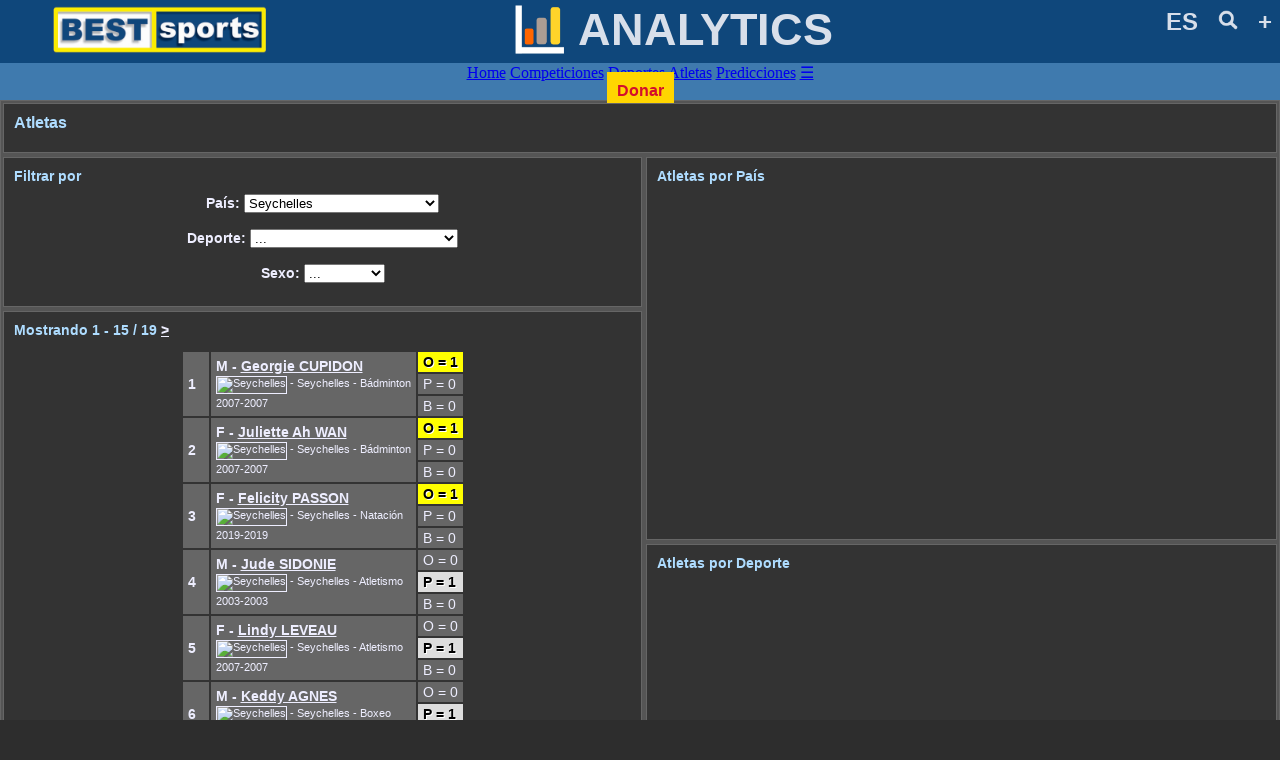

--- FILE ---
content_type: text/html; charset=UTF-8
request_url: https://bestsports.com.br/bi/atlbihome.php?pai=179&lang=3
body_size: 29410
content:
<!DOCTYPE html>
<html>
<head>
<!-- Google tag GA4 (gtag.js) -->
<script async src="https://www.googletagmanager.com/gtag/js?id=G-PGKJNXNZEJ"></script>
<script>
  window.dataLayer = window.dataLayer || [];
  function gtag(){dataLayer.push(arguments);}
  gtag('js', new Date());

  gtag('config', 'G-PGKJNXNZEJ');
</script>

<meta charset="UTF-8" />
<meta name="viewport" content="width=device-width, initial-scale=1.0" />
<meta http-equiv="Cache-Control" content="no-cache, no-store" />
<meta http-equiv="Pragma" content="no-cache, no-store" />
<meta http-equiv="Content-Language" content="es-ES" />
<meta http-equiv="Expires" content="0" />
<link rel="icon" href="../site2021/img/favicon.png" />
<title>BEST sports Analytics﻿ - Atletas - Seychelles</title>

<script async src="//pagead2.googlesyndication.com/pagead/js/adsbygoogle.js"></script>
<script>
  (adsbygoogle = window.adsbygoogle || []).push({
    google_ad_client: "ca-pub-3244091340761882",
    enable_page_level_ads: true
  });
</script>

<link rel="canonical" href="https://bestsports.com.br/bi/atlbihome.php?pai=179&lang=3" />
<link rel="alternate" hreflang="pt" href="https://bestsports.com.br/bi/atlbihome.php?pai=179" />
<link rel="alternate" hreflang="en" href="https://bestsports.com.br/bi/atlbihome.php?pai=179&lang=2" />
<link rel="alternate" hreflang="es" href="https://bestsports.com.br/bi/atlbihome.php?pai=179&lang=3" />
<link rel="alternate" hreflang="fr" href="https://bestsports.com.br/bi/atlbihome.php?pai=179&lang=4" />
<link rel="alternate" hreflang="x-default" href="https://bestsports.com.br/bi/atlbihome.php?pai=179&lang=2" />
<link rel="stylesheet" href="../site2021/img/BSsite2021.css" type="text/css" />
<link rel="stylesheet" href="./img/BSbi2019.css" type="text/css" />
<link rel="stylesheet" href="../db/img/BSdb2019.css" type="text/css" />
</head>

<body>
<script>
function fnOpenTool(tool) {
	var x = document.getElementById(tool);
	if (x.style.display === "block") {
		document.getElementById('header_div_lang').style.display = "none";
		document.getElementById('header_div_search').style.display = "none";
		document.getElementById('header_div_sites').style.display = "none";
	} else {
		document.getElementById('header_div_lang').style.display = "none";
		document.getElementById('header_div_search').style.display = "none";
		document.getElementById('header_div_sites').style.display = "none";
		x.style.display = "block";
	}
}
</script>


<header>
	<div class="container_header container_dom">
		<div class="container_header_logo"><center><img class="container_header_logo_img" src="../site2021/img/BS_Logo.png"></center></div>
		<div class="container_header_site"><img class="container_header_site_img" src="../site2021/img/BS_Logo_bi.png">&nbsp;ANALYTICS</div>
		<div class="container_header_tools">
		

			<a href="javascript:void(0);" onclick="fnOpenTool('header_div_lang')">ES</a>&nbsp;&nbsp;&nbsp;&nbsp;
				<a href="javascript:void(0);" onclick="fnOpenTool('header_div_search')"><img class="container_header_tools_lupa" src="../site2021/img/BS_img_lupa.png"></a>
			&nbsp;&nbsp;&nbsp;&nbsp;<a href="javascript:void(0);" onclick="fnOpenTool('header_div_sites')">+</a>
		</div>
	</div>

	<div class="header_div_lang container_dom" id="header_div_lang">
		<ul><li>ES - Espa&ntilde;ol</li><li><a href="atlbihome.php?pai=179">PT - Portugu&ecirc;s</a></li><li><a href="atlbihome.php?pai=179&lang=2">EN - English</a></li><li><a href="atlbihome.php?pai=179&lang=4">FR - Fran&ccedil;ais</a></li></ul>	</div>

	<div class="container_dom" id="header_div_search">

<script>
  (function() {
    var cx = '014247077175739121990:qnzbaeddg7w';
    var gcse = document.createElement('script');
    gcse.type = 'text/javascript';
    gcse.async = true;
    gcse.src = 'https://cse.google.com/cse.js?cx=' + cx;
    var s = document.getElementsByTagName('script')[0];
    s.parentNode.insertBefore(gcse, s);
  })();
</script>
<gcse:searchbox-only></gcse:searchbox-only>
		</div>
	
	<div class="header_div_lang container_dom" id="header_div_sites">
		<ul>
			<li>
				<a href="../db/homedb.php?lang=3" class=BSbar_link>
					<img src="../site2021/img/logoBarraDB.png" width=22 border=0 title="BESTsports Database" alt="BESTsports Database">&nbsp;Database</a>
			</li>
			<li>
				<a href="../bi/homebi.php?lang=3" class=BSbar_link>
					<img src="../site2021/img/logoBarraBI.png" width=18 border=0 title="BESTsports Analytics" alt="BESTsports Analytics">&nbsp;Analytics</a>
			</li>
			<li>
				<a href="../bsp/homebsp.php?lang=3" class=BSbar_link>
					<img src="../site2021/img/logoBarraBSP.png" width=25 border=0 title="BESTsports Predictions" alt="BESTsports Predictions">&nbsp;Predictions</a>
			</li>
			<li>
				<a href="../dir/en/homedir.php" class=BSbar_link>
					<img src="../site2021/img/logoBarraDIR.png" width=18 border=0 title="BESTsports Directory" alt="BESTsports Directory">&nbsp;Directory</a>
			</li>
		</ul>
	</div>
	
</header>

<nav>
	<div class="container_dom">
<div class="bs_db_menu" id="bs_db_menu_id">
  <a href="homebi.php?lang=3" class="bs_db_menu_item">Home</a>  <a href="cmpbihome.php?lang=3" class="bs_db_menu_item">Competiciones</a>  <a href="espbihome.php?lang=3" class="bs_db_menu_item">Deportes</a>  <a href="atlbihome.php?lang=3" class="bs_db_menu_item">Atletas</a>  <a href="../bsp/homebsp.php?lang=3" class="bs_db_menu_item">Predicciones</a>  <a href="javascript:void(0);" class="bs_db_menu_icon" onclick="fnMenuDb()">&#9776;</a>
	<div>
		<a href="../db/donate.php?lang=3" style="background-color: #FFD600;text-align: center;text-decoration: none;color: #D30E2C;font-weight:bold;font-family:'Arial';font-size: 1.0rem;padding: 10px;">Donar</a>
	</div>
</div>
</div>
</nav>

<script>
function fnMenuDb() {
    var x = document.getElementById("bs_db_menu_id");
    if (x.className === "bs_db_menu") {
        x.className += " responsive";
    } else {
        x.className = "bs_db_menu";
    }
}
</script>


<main>
	<div class="container_dom">

<section class="bs_bi_content">

<script src="https://d3js.org/d3.v4.min.js"></script>
<script src="https://cdnjs.cloudflare.com/ajax/libs/d3-tip/0.7.1/d3-tip.min.js"></script>
<script src="./tools/biTools2019.js"></script>

<div class="bs_bi_div_modulo">
<h1>Atletas</h1>
</div>

<div class="bs_bi_div_modulo_row">
<div class="bs_bi_div_modulo_column">
	<div class="bs_bi_div_modulo" style="max-height: 150px;">
		<h2>Filtrar por</h2>
		
<form method="get" name="frmAtletas">
País: <select name="pai" onChange="document.frmAtletas.submit();"><option value="" selected>...</option>
<option value="153">Afganistán</option><option value="207">Albania</option><option value="2">Alemania</option><option value="100">Alemania Occidental</option><option value="111">Alemania Oriental</option><option value="209">Andorra</option><option value="137">Angola</option><option value="238">Anguila</option><option value="120">Antigua y Barbuda</option><option value="167">Antillas Británicas</option><option value="119">Antillas Neerlandesas</option><option value="93">Arabia Saudita</option><option value="64">Argelia</option><option value="13">Argentina</option><option value="85">Armenia</option><option value="121">Aruba</option><option value="168">Australasia</option><option value="12">Australia</option><option value="20">Austria</option><option value="62">Azerbaiyán</option><option value="31">Bahamas</option><option value="176">Bangladés</option><option value="115">Barbados</option><option value="33">Baréin</option><option value="47">Belarús</option><option value="21">Bélgica</option><option value="122">Belice</option><option value="147">Benín</option><option value="123">Bermudas</option><option value="169">Bohemia</option><option value="124">Bolivia</option><option value="103">Bosnia y Herzegovina</option><option value="98">Botsuana</option><option value="1">Brasil</option><option value="191">Brunei</option><option value="58">Bulgaria</option><option value="183">Burkina Faso</option><option value="155">Burundi</option><option value="226">Bután</option><option value="193">Cabo Verde</option><option value="202">Camboya</option><option value="76">Camerún</option><option value="19">Canadá</option><option value="40">Catar</option><option value="206">Chad</option><option value="105">Checoslovaquia</option><option value="71">Chile</option><option value="16">China</option><option value="87">China Taipéi</option><option value="139">Chipre</option><option value="5">Colombia</option><option value="225">Comoras</option><option value="180">Congo Brazzaville</option><option value="66">Corea del Norte</option><option value="61">Corea del Sur</option><option value="216">Corea Unificada</option><option value="148">Costa de Marfil</option><option value="114">Costa Rica</option><option value="54">Croacia</option><option value="35">Cuba</option><option value="242">Curazao</option><option value="52">Dinamarca</option><option value="125">Dominica</option><option value="49">Ecuador</option><option value="60">Egipto</option><option value="126">El Salvador</option><option value="89">Emiratos Árabes Unidos</option><option value="170">Equipo Mixto</option><option value="159">Equipo Unificado</option><option value="72">Eritrea</option><option value="198">Escocia</option><option value="81">Eslovaquia</option><option value="68">Eslovenia</option><option value="7">España</option><option value="11">Estados Unidos</option><option value="26">Estonia</option><option value="37">Etiopía</option><option value="109">Filipinas</option><option value="4">Finlandia</option><option value="212">Fiyi</option><option value="14">Francia</option><option value="194">Gabón</option><option value="110">Gales</option><option value="181">Gambia</option><option value="65">Georgia</option><option value="46">Ghana</option><option value="240">Gibraltar</option><option value="3">Gran Bretaña</option><option value="94">Granada</option><option value="55">Grecia</option><option value="235">Guadalupe</option><option value="208">Guam</option><option value="104">Guatemala</option><option value="234">Guayana Francesa</option><option value="185">Guinea</option><option value="230">Guinea Ecuatorial</option><option value="188">Guinea-Bisáu</option><option value="127">Guyana</option><option value="128">Haití</option><option value="17">Hawái</option><option value="129">Honduras</option><option value="88">Hong Kong</option><option value="51">Hungría</option><option value="90">India</option><option value="77">Indonesia</option><option value="101">Inglaterra</option><option value="140">Irak</option><option value="63">Irán</option><option value="70">Irlanda</option><option value="118">Irlanda del Norte</option><option value="195">Isla Mauricio</option><option value="112">Islandia</option><option value="130">Islas Caimán</option><option value="231">Islas Cook</option><option value="144">Islas Feroe</option><option value="239">Islas Marianas del Norte</option><option value="223">Islas Marshall</option><option value="232">Islas Salomón</option><option value="236">Islas Turcas y Caicos</option><option value="131">Islas Vírgenes</option><option value="132">Islas Vírgenes Británicas</option><option value="69">Israel</option><option value="6">Italia</option><option value="29">Jamaica</option><option value="28">Japón</option><option value="233">Jersey</option><option value="141">Jordania</option><option value="10">Kazajistán</option><option value="34">Kenia</option><option value="113">Kirguistán</option><option value="222">Kiribati</option><option value="214">Kosovo</option><option value="138">Kuwait</option><option value="174">Laos</option><option value="182">Lesoto</option><option value="75">Letonia</option><option value="163">Líbano</option><option value="211">Liberia</option><option value="149">Libia</option><option value="178">Liechtenstein</option><option value="48">Lituania</option><option value="146">Luxemburgo</option><option value="172">Macao</option><option value="143">Macedonia del Norte</option><option value="184">Madagascar</option><option value="102">Malasia</option><option value="186">Malaui</option><option value="218">Maldivas</option><option value="154">Malí</option><option value="200">Malta</option><option value="36">Marruecos</option><option value="221">Mauritania</option><option value="32">México</option><option value="220">Micronesia</option><option value="150">Moldavia</option><option value="152">Mónaco</option><option value="67">Mongolia</option><option value="203">Montenegro</option><option value="96">Mozambique</option><option value="171">Myanmar</option><option value="156">Namibia</option><option value="227">Nauru</option><option value="175">Nepal</option><option value="133">Nicaragua</option><option value="164">Níger</option><option value="74">Nigeria</option><option value="25">Noruega</option><option value="9">Nueva Zelanda</option><option value="201">Omán</option><option value="27">Países Bajos</option><option value="161">Pakistán</option><option value="219">Palaos</option><option value="142">Palestina</option><option value="99">Panamá</option><option value="204">Papúa Nueva Guinea</option><option value="82">Paraguay</option><option value="160">Participantes Independientes</option><option value="18">Perú</option><option value="210">Polinesia Francesa</option><option value="44">Polonia</option><option value="8">Portugal</option><option value="86">Puerto Rico</option><option value="95">Rep. Dem. del Congo</option><option value="189">República Centroafricana</option><option value="45">República Checa</option><option value="73">República Dominicana</option><option value="199">Rodesia</option><option value="145">Ruanda</option><option value="39">Rumania</option><option value="23">Rusia</option><option value="215">Samoa</option><option value="165">Samoa Americana</option><option value="30">San Cristóbal y Nieves</option><option value="53">San Marino</option><option value="135">San Vicente y las Granadinas</option><option value="134">Santa Lucía</option><option value="187">Santo Tomé y Príncipe</option><option value="92">Senegal</option><option value="116">Serbia</option><option value="59">Serbia y Montenegro</option><option value="179" selected>Seychelles</option><option value="196">Sierra Leona</option><option value="166">Singapur</option><option value="80">Siria</option><option value="192">Somalia</option><option value="117">Sri Lanka</option><option value="205">Suazilandia</option><option value="22">Sudáfrica</option><option value="97">Sudán</option><option value="228">Sudán del Sur</option><option value="43">Suecia</option><option value="15">Suiza</option><option value="136">Surinam</option><option value="78">Tailandia</option><option value="38">Tanzania</option><option value="84">Tayikistán</option><option value="229">Timor Oriental</option><option value="190">Togo</option><option value="157">Tonga</option><option value="50">Trinidad y Tobago</option><option value="57">Túnez</option><option value="173">Turkmenistán</option><option value="24">Turquía</option><option value="224">Tuvalu</option><option value="42">Ucrania</option><option value="41">Uganda</option><option value="108">Unión Soviética</option><option value="107">Uruguay</option><option value="79">Uzbekistán</option><option value="237">Vanuatu</option><option value="83">Venezuela</option><option value="91">Vietnam</option><option value="217">Vietnam del Sur</option><option value="177">Yemén</option><option value="162">Yibuti</option><option value="106">Yugoslavia</option><option value="158">Zambia</option><option value="56">Zimbabue</option></select>
<br /><br />
Deporte: <select name="esp" onChange="document.frmAtletas.submit();"><option value="" selected>...</option>
<option value="57">Acuatlón</option><option value="97">Ajedrez</option><option value="104">Ajedrez Chino (Xiangqi)</option><option value="14">Atletismo</option><option value="69">Atletismo Paralímpico</option><option value="22">Bádminton</option><option value="98">Baile Deportivo</option><option value="23">Baloncesto</option><option value="83">Baloncesto en silla de ruedas</option><option value="30">Balonmano</option><option value="102">Barco Dragón</option><option value="24">Beisbol</option><option value="43">Biatlón</option><option value="95">Biatlón Paralímpico</option><option value="100">Billar</option><option value="55">BMX</option><option value="44">Bobsleigh</option><option value="71">Boccia Paralímpica</option><option value="88">Boliche</option><option value="25">Boxeo</option><option value="126">Bridge</option><option value="67">Champ Car</option><option value="27">Ciclismo</option><option value="35">Ciclismo de Montaña</option><option value="72">Ciclismo Paralímpico</option><option value="18">Clavados</option><option value="103">Críquet</option><option value="119">Croquet</option><option value="46">Curling</option><option value="94">Curling en silla de ruedas</option><option value="56">Duatlón</option><option value="62">Enduro</option><option value="31">Equitación</option><option value="73">Equitación Paralímpica</option><option value="120">Escalada Deportiva</option><option value="28">Esgrima</option><option value="84">Esgrima en silla de ruedas</option><option value="50">Esquí</option><option value="90">Esquí Acuático</option><option value="96">Esquí Paralímpico</option><option value="92">Fisicoculturismo</option><option value="1">Fórmula 1</option><option value="122">Fórmula E</option><option value="8">Fútbol</option><option value="74">Fútbol 5</option><option value="75">Fútbol 7</option><option value="66">Fútbol Playa</option><option value="58">Futsal</option><option value="29">Gimnasia</option><option value="53">Globo Aerostático</option><option value="107">Go (Weiqi)</option><option value="76">Goalball</option><option value="106">Golf</option><option value="33">Halterofilia</option><option value="32">Hockey sobre Césped</option><option value="47">Hockey sobre Hielo</option><option value="93">Hockey sobre Hielo Paralímpico</option><option value="110">Hockey sobre Patines</option><option value="87">IndyCar</option><option value="127">Jet Ski</option><option value="125">Ju-Jitsu</option><option value="20">Judo</option><option value="77">Judo Paralímpico</option><option value="114">Juego de la soga</option><option value="115">Juego de Palma</option><option value="108">Kabaddi</option><option value="61">Karate</option><option value="10">Karting</option><option value="128">Kurash</option><option value="116">Lacrosse</option><option value="78">Levantamiento de Potencia</option><option value="34">Lucha Olímpica</option><option value="48">Luge</option><option value="6">Motocross</option><option value="2">MotoGP</option><option value="52">Motonáutica</option><option value="16">Natación</option><option value="68">Natación Paralímpica</option><option value="19">Natación Sincronizada</option><option value="123">Parapente</option><option value="49">Patinaje sobre Hielo</option><option value="91">Patinaje sobre Ruedas</option><option value="111">Pelota Vasca</option><option value="129">Pencak Silat</option><option value="37">Pentatlón Moderno</option><option value="26">Piragüismo</option><option value="121">Piragüismo Paralímpico</option><option value="113">Polo</option><option value="117">Rackets</option><option value="9">Rally</option><option value="65">Rally Cross-Country</option><option value="63">Rally Cross-Country Motos</option><option value="109">Raquetbol</option><option value="38">Remo</option><option value="89">Remo Paralímpico</option><option value="118">Roque</option><option value="59">Rugby</option><option value="85">Rugby en silla de ruedas</option><option value="112">Sambo</option><option value="105">Sepak Takraw</option><option value="124">Skate</option><option value="45">Skeleton</option><option value="51">Snowboard</option><option value="101">Soft Tenis</option><option value="39">Sóftbol</option><option value="60">Squash</option><option value="11">Superbike</option><option value="12">Supercross</option><option value="64">Supermoto</option><option value="5">Surf</option><option value="40">TaeKwonDo</option><option value="36">Tenis</option><option value="41">Tenis de Mesa</option><option value="81">Tenis de Mesa Paralímpico</option><option value="86">Tenis en silla de ruedas</option><option value="15">Tiro con Arco</option><option value="70">Tiro con Arco Paralímpico</option><option value="42">Tiro Deportivo</option><option value="80">Tiro Paralímpico</option><option value="13">Trial</option><option value="3">Triatlón</option><option value="54">Turismos</option><option value="21">Vela</option><option value="79">Vela Paralímpica</option><option value="7">Voleibol</option><option value="82">Voleibol Sentado</option><option value="4">Vóley Playa</option><option value="17">Waterpolo</option><option value="99">Wushu</option></select>
<br /><br />
Sexo: <select name="gen" onChange="document.frmAtletas.submit();"><option value="" selected>...</option>
<option value="M">Masculino</option>
<option value="F">Femenino</option>
</select>

<input name="lang" type="hidden" value="3"></form>
<br />

		
	</div>

	<div class="bs_bi_div_modulo" style="flex: 2 1 auto">
<h2>Mostrando 1 - 15 / 19 <span title="siguiente"> <a href="atlbihome.php?pai=179&pag=1&lang=3">></a> </span></h2><center><table><tbody><tr><td rowspan=3>1</td><td rowspan=3>M - <a href="atlbipag.php?atl=17581&lang=3">Georgie CUPIDON</a>
		<br /><font class="bs_bi_td_menor"><img src="../db/band/sey.gif" height="9" width="15" border="1" alt="Seychelles" /> - Seychelles - Bádminton<br />2007-2007</font></td><td class=bs_bi_td_med1>O = 1</td></tr><tr><td class=bs_bi_td_medN>P = 0</td></tr><tr><td class=bs_bi_td_medN>B = 0</td></tr><tr><td rowspan=3>2</td><td rowspan=3>F - <a href="atlbipag.php?atl=17580&lang=3">Juliette Ah WAN</a>
		<br /><font class="bs_bi_td_menor"><img src="../db/band/sey.gif" height="9" width="15" border="1" alt="Seychelles" /> - Seychelles - Bádminton<br />2007-2007</font></td><td class=bs_bi_td_med1>O = 1</td></tr><tr><td class=bs_bi_td_medN>P = 0</td></tr><tr><td class=bs_bi_td_medN>B = 0</td></tr><tr><td rowspan=3>3</td><td rowspan=3>F - <a href="atlbipag.php?atl=71487&lang=3">Felicity PASSON</a>
		<br /><font class="bs_bi_td_menor"><img src="../db/band/sey.gif" height="9" width="15" border="1" alt="Seychelles" /> - Seychelles - Natación<br />2019-2019</font></td><td class=bs_bi_td_med1>O = 1</td></tr><tr><td class=bs_bi_td_medN>P = 0</td></tr><tr><td class=bs_bi_td_medN>B = 0</td></tr><tr><td rowspan=3>4</td><td rowspan=3>M - <a href="atlbipag.php?atl=28103&lang=3">Jude SIDONIE</a>
		<br /><font class="bs_bi_td_menor"><img src="../db/band/sey.gif" height="9" width="15" border="1" alt="Seychelles" /> - Seychelles - Atletismo<br />2003-2003</font></td><td class=bs_bi_td_medN>O = 0</td></tr><tr><td class=bs_bi_td_med2>P = 1</td></tr><tr><td class=bs_bi_td_medN>B = 0</td></tr><tr><td rowspan=3>5</td><td rowspan=3>F - <a href="atlbipag.php?atl=12231&lang=3">Lindy LEVEAU</a>
		<br /><font class="bs_bi_td_menor"><img src="../db/band/sey.gif" height="9" width="15" border="1" alt="Seychelles" /> - Seychelles - Atletismo<br />2007-2007</font></td><td class=bs_bi_td_medN>O = 0</td></tr><tr><td class=bs_bi_td_med2>P = 1</td></tr><tr><td class=bs_bi_td_medN>B = 0</td></tr><tr><td rowspan=3>6</td><td rowspan=3>M - <a href="atlbipag.php?atl=34225&lang=3">Keddy AGNES</a>
		<br /><font class="bs_bi_td_menor"><img src="../db/band/sey.gif" height="9" width="15" border="1" alt="Seychelles" /> - Seychelles - Boxeo<br />2015-2015</font></td><td class=bs_bi_td_medN>O = 0</td></tr><tr><td class=bs_bi_td_med2>P = 1</td></tr><tr><td class=bs_bi_td_medN>B = 0</td></tr><tr><td rowspan=3>7</td><td rowspan=3>F - <a href="atlbipag.php?atl=14087&lang=3">Cathrina PAULIN</a>
		<br /><font class="bs_bi_td_menor"><img src="../db/band/sey.gif" height="9" width="15" border="1" alt="Seychelles" /> - Seychelles - Bádminton<br />2007-2007</font></td><td class=bs_bi_td_medN>O = 0</td></tr><tr><td class=bs_bi_td_medN>P = 0</td></tr><tr><td class=bs_bi_td_med3>B = 1</td></tr><tr><td rowspan=3>8</td><td rowspan=3>F - <a href="atlbipag.php?atl=47796&lang=3">Clementina AGRICOLE</a>
		<br /><font class="bs_bi_td_menor"><img src="../db/band/sey.gif" height="9" width="15" border="1" alt="Seychelles" /> - Seychelles - Halterofilia<br />2007-2007</font></td><td class=bs_bi_td_medN>O = 0</td></tr><tr><td class=bs_bi_td_medN>P = 0</td></tr><tr><td class=bs_bi_td_med3>B = 1</td></tr><tr><td rowspan=3>9</td><td rowspan=3>F - <a href="atlbipag.php?atl=47802&lang=3">Jane THELERMONT</a>
		<br /><font class="bs_bi_td_menor"><img src="../db/band/sey.gif" height="9" width="15" border="1" alt="Seychelles" /> - Seychelles - Halterofilia<br />2007-2007</font></td><td class=bs_bi_td_medN>O = 0</td></tr><tr><td class=bs_bi_td_medN>P = 0</td></tr><tr><td class=bs_bi_td_med3>B = 1</td></tr><tr><td rowspan=3>10</td><td rowspan=3>M - <a href="atlbipag.php?atl=28626&lang=3">William WOODCOCK</a>
		<br /><font class="bs_bi_td_menor"><img src="../db/band/sey.gif" height="9" width="15" border="1" alt="Seychelles" /> - Seychelles - Atletismo<br />2011-2011</font></td><td class=bs_bi_td_medN>O = 0</td></tr><tr><td class=bs_bi_td_medN>P = 0</td></tr><tr><td class=bs_bi_td_med3>B = 1</td></tr><tr><td>11</td><td>M - <a href="atlbipag.php?atl=71073&lang=3">Jean-Marc GARDETTE</a>
		<br /><font class="bs_bi_td_menor"><img src="../db/band/sey.gif" height="9" width="15" border="1" alt="Seychelles" /> - Seychelles - Vela<br />2016-2016</font></td><td>#33</td></tr><tr><td>12</td><td>M - <a href="atlbipag.php?atl=66561&lang=3">Ned Justeen AZEMIA</a>
		<br /><font class="bs_bi_td_menor"><img src="../db/band/sey.gif" height="9" width="15" border="1" alt="Seychelles" /> - Seychelles - Atletismo<br />2019-2019</font></td><td>#36</td></tr><tr><td>13</td><td>M - <a href="atlbipag.php?atl=71595&lang=3">Rodney GOVINDEN</a>
		<br /><font class="bs_bi_td_menor"><img src="../db/band/sey.gif" height="9" width="15" border="1" alt="Seychelles" /> - Seychelles - Vela<br />2016-2016</font></td><td>#45</td></tr><tr><td>14</td><td>M - <a href="atlbipag.php?atl=62899&lang=3">Dylan SICOBO</a>
		<br /><font class="bs_bi_td_menor"><img src="../db/band/sey.gif" height="9" width="15" border="1" alt="Seychelles" /> - Seychelles - Atletismo<br />2017-2017</font></td><td>#50</td></tr><tr><td>15</td><td>M - <a href="atlbipag.php?atl=57851&lang=3">Adam VIKTORA</a>
		<br /><font class="bs_bi_td_menor"><img src="../db/band/sey.gif" height="9" width="15" border="1" alt="Seychelles" /> - Seychelles - Natación<br />2016-2016</font></td><td>#56</td></tr></tbody></table></center>	</div>
</div>

<div class="bs_bi_div_modulo_column">
<div class="bs_bi_div_modulo">
<h2>Atletas por País</h2>
<svg id="atlpai" width="280" height="280"></svg>
<script>fn_BI_desenhaSunburst(atlpai, "./data/BI_Tree_CNT_PAI_Total_atl_json.php?lang=es-ES");</script>
</div>
<div class="bs_bi_div_modulo">
<h2>Atletas por Deporte</h2>
<svg id="atlesp" width="280" height="280"></svg>
<script>fn_BI_desenhaSunburst(atlesp, "./data/BI_Tree_SEC_ESP_Total_atl_json.php?lang=es-ES");</script>
</div>
<div class="bs_bi_div_modulo">
<h2>Atletas por Competición</h2>
<svg id="atlcmp" width="280" height="280"></svg>
<script>fn_BI_desenhaSunburst(atlcmp, "./data/BI_Tree_TPC_CMP_Total_atl_json.php?lang=es-ES");</script>
</div>
</div>
</div>


</section>
	</div>
</main>


<footer>
	<div class="bs_site_footer_copy container_dom">
		<p><a href="../db/contatodb.php?lang=3" class="bs_db_footer_copy">Contacto</a> - <a href="../db/privacy.php?lang=3" class="bs_db_footer_copy">Política de Privacidad</a></p>
		<br /><p>
			<div class="bs_site_header_donate_div">
				<a href="../db/donate.php?lang=3">Donar</a>
			</div>
		</p>
		<br /><p>Copyright &copy; 1999-2025 BEST sports - Todos los derechos reservados</p>
	</div>
</footer>

<!-- CleverNT -->

<script data-cfasync="false" type="text/javascript" id="clever-core">
/* <![CDATA[ */
    (function (document, window) {
        var a, c = document.createElement("script"), f = window.frameElement;

        c.id = "CleverCoreLoader83645";
        c.src = "https://scripts.cleverwebserver.com/01888b77aa00430f99c154a3534c05f4.js";

        c.async = !0;
        c.type = "text/javascript";
        c.setAttribute("data-target", window.name || (f && f.getAttribute("id")));
        c.setAttribute("data-callback", "put-your-callback-function-here");
        c.setAttribute("data-callback-url-click", "put-your-click-macro-here");
        c.setAttribute("data-callback-url-view", "put-your-view-macro-here");
        

        try {
            a = parent.document.getElementsByTagName("script")[0] || document.getElementsByTagName("script")[0];
        } catch (e) {
            a = !1;
        }

        a || (a = document.getElementsByTagName("head")[0] || document.getElementsByTagName("body")[0]);
        a.parentNode.insertBefore(c, a);
    })(document, window);
/* ]]> */
</script>

</body>
</html>

--- FILE ---
content_type: text/html; charset=utf-8
request_url: https://www.google.com/recaptcha/api2/aframe
body_size: 91
content:
<!DOCTYPE HTML><html><head><meta http-equiv="content-type" content="text/html; charset=UTF-8"></head><body><script nonce="8MxMLxy1egNQL8DBUdAVog">/** Anti-fraud and anti-abuse applications only. See google.com/recaptcha */ try{var clients={'sodar':'https://pagead2.googlesyndication.com/pagead/sodar?'};window.addEventListener("message",function(a){try{if(a.source===window.parent){var b=JSON.parse(a.data);var c=clients[b['id']];if(c){var d=document.createElement('img');d.src=c+b['params']+'&rc='+(localStorage.getItem("rc::a")?sessionStorage.getItem("rc::b"):"");window.document.body.appendChild(d);sessionStorage.setItem("rc::e",parseInt(sessionStorage.getItem("rc::e")||0)+1);localStorage.setItem("rc::h",'1764780244949');}}}catch(b){}});window.parent.postMessage("_grecaptcha_ready", "*");}catch(b){}</script></body></html>

--- FILE ---
content_type: text/css
request_url: https://bestsports.com.br/site2021/img/BSsite2021.css
body_size: 5207
content:
html {
	font-size:100%;
} 

body {
	text-align:center;
	margin:0px;
	padding:0px;
	BACKGROUND:#2D2D2D fixed no-repeat;
}

* {
  box-sizing: border-box;
}

header {
	BACKGROUND:#0F477B fixed no-repeat;
	text-align:center;
}

nav {
	BACKGROUND:#3F7AAE fixed no-repeat;
}

main {
	BACKGROUND:#FFFFFF fixed no-repeat;
}

footer {
	BACKGROUND:#2D2D2D fixed no-repeat;
	height: 100%;
}

.container_dom {
	width: 1280px;
	margin: auto;
}

.container_header {
    display: table;
    clear: both;
}

.container_header_logo {
	float: left;
	width: 25%;
	BACKGROUND:#0F477B fixed no-repeat;
	text-align:left;
	padding:2px;
}

.container_header_logo_img {
	width: 220px;
}

.container_header_site {
	float: left;
	width: 55%;
	BACKGROUND:#0F477B fixed no-repeat;
	text-align:center;
	padding:2px;
	
	color: #D8DFEA;
	font-family:"Arial";
	font-weight:bold;
	font-size: 2.8rem;
	display: flex;
	justify-content: center;
	align-items: center;
}

.container_header_site_img {
	width: 55px;
}

.container_header_tools {
	float: right;
	width: 20%;
	BACKGROUND:#0F477B fixed no-repeat;
	text-align:right;
	padding:8px;

}

.container_header_tools a {
 	text-decoration: none;
	color: #D8DFEA;
	font-family:"Arial";
	font-weight:bold;
	font-size: 1.5rem;
}

.container_header_tools_lupa {
	width: 20px;
}

#header_div_lang {
    display: none;
}

.header_div_lang {
	BACKGROUND:#0D3559;
	text-align: right;
	color: #999999;
	font-weight:bold;
	font-family:"Arial";
	font-size: 0.9rem;
	padding: 10px;
}

.header_div_lang a {
 	text-decoration: none;
	color: #D8DFEA;
	font-weight:bold;
	font-family:"Arial";
	font-size: 0.9rem;
	padding: 10px;
}

.header_div_lang a:hover {
  background-color: #3F7AAE;
  color: #FFFFFF;
}

.header_div_lang ul {
	list-style-type:none;
	margin:0;
	padding:0;
}

.header_div_lang li {
    display:inline-block;
    margin-right: 1px;
}

#header_div_search {
	display: none;
	BACKGROUND:#0D3559;
	padding: 10px;
}

#header_div_sites {
    display: none;
}

.bs_site_footer_copy {
	color: #D8DFEA;
	font-weight:bold;
	font-family:"Arial";
	font-size: 0.8rem;
	padding: 20px;

}

.bs_site_footer_copy a {
	color: #D8DFEA;
	text-align: center;
	vertical-align:middle;
	text-decoration: none;
	font-weight:bold;
	font-family:"Verdana";
	font-size: 0.8rem;
}

.bs_site_footer_copy a:hover {
	text-decoration: underline;
	font-weight:bold;
	font-family:"Verdana";
	font-size: 0.8rem;
}

.bs_site_shopping_top {
	color: #3434BF;
	font-weight:bold;
	font-family:"Arial";
	font-size: 0.8rem;
	padding:8px;
}

.bs_site_header_donate_div a {
	background-color: #FFD600;
	text-align: center;
 	text-decoration: none;
	color: #D30E2C;
	font-weight:bold;
	font-family:"Arial";
	font-size: 1.0rem;
	padding: 10px;
}

.bs_site_header_donate_div a:hover {
  background-color: #DE3908;
  color: #FFFFFF;
}


/* RESPONSIVE --------------------------------------------------------------------------------------------------------------------- */

@media screen and (max-width: 1279px) {
	.container_dom { width: 100%; }
}

@media screen and (max-width: 900px) {
	.container_header_logo { width: 30%; }
	.container_header_logo_img { width: 170px; }
	.container_header_site { width: 42%; font-size: 2.0rem; }
	.container_header_site_img { width: 40px; }
	.container_header_tools { width: 28%; }
}

@media screen and (max-width: 792px) {
	.bs_site_shopping_top { display: none; }
}

@media screen and (max-width: 660px) {
	.container_header_logo_img { width: 130px; }
	.container_header_site { font-size: 1.5rem; }
	.container_header_site_img { width: 30px; }
	.container_header_tools a { font-size: 1.2rem; }
	.container_header_tools_lupa { width: 16px; }
}

@media screen and (max-width: 490px) {
    .header_div_lang ul li, li a {
        width: 100%;
		padding:10px;
    }
	.container_header_logo_img { width: 100px; }
	.container_header_site { font-size: 1.0rem; }
	.container_header_site_img { width: 25px; }
	.container_header_tools a { font-size: 0.8rem; }
	.container_header_tools_lupa { width: 11px; }
}

@media screen and (max-width: 357px) {
	.container_header_logo_img { width: 90px; }
	.container_header_site { font-size: 0.9rem; }
	.container_header_site_img { width: 20px; }
	.container_header_tools { padding:5px; }
	.container_header_tools a { font-size: 0.8rem; }
	.container_header_tools_lupa { width: 11px; }
}

@media screen and (max-width: 319px) {
	.container_header_logo { width: 100%; }
	.container_header_logo_img { width: 120px; }
	.container_header_site { width: 60%; }
	.container_header_tools { width: 40%; }
	.container_header_tools a { font-size: 0.7rem; }
	.container_header_tools_lupa { width: 10px; }
}

@media screen and (max-width: 220px) {
	.container_header_site { width: 100%; }
	.container_header_site { font-size: 1.2rem; }
	.container_header_site_img { width: 25px; }
	.container_header_tools { width: 100%; }
	.container_header_tools a { font-size: 1.0rem; }
	.container_header_tools_lupa { width: 12px; }
}




--- FILE ---
content_type: text/css
request_url: https://bestsports.com.br/bi/img/BSbi2019.css
body_size: 3142
content:
.bs_bi_menu {
  overflow: hidden;
  background-color: #3F7AAE;
}

.bs_bi_menu a {
	float: left;
	display: block;
	text-align: center;
 	text-decoration: none;
	color: #D8DFEA;
	font-weight:bold;
	font-family:"Arial";
	font-size: 1.0rem;
	padding: 10px;
  
}

.bs_bi_menu a:hover {
  background-color: #0D3559;
  color: #FFFFFF;
}

.bs_bi_content {
	display: flex;
	flex-flow: column wrap;
	border: 1px solid #666666;
	background-color: #555555;
}

.bs_bi_div_modulo_row {
	display: flex;
	flex-flow: row wrap;
	flex: 1 0 auto;
}

.bs_bi_div_modulo_column {
	display: flex;
	flex-flow: column wrap;
	flex: 1 0 auto;
}

.bs_bi_div_modulo {
	margin: 2px;
	padding: 10px;
	background-color: #333333;
	flex: 1 1 auto;
	border: 1px solid #666666;
	color:#EEEEFF;
	font-size: 0.9rem;
	font-family:"Arial";
	font-weight:bold;
}

.bs_bi_div_modulo a {
	color:#EEEEFF;
}

.bs_bi_div_modulo h1 {
	color:#AEDCFF;
	text-align:left;
	margin:0px;
	padding-bottom: 10px;
	font-size: 1rem;
	font-family:"Arial";
	font-weight:bold;
}

.bs_bi_div_modulo h1 a {
	color:#FFFFFF;
	text-align:left;
	margin:0px;
	padding-bottom: 10px;
	font-size: 0.8rem;
	font-family:"Arial";
}

.bs_bi_div_modulo h2 {
	color:#AEDCFF;
	text-align:left;
	margin:0px;
	padding-bottom: 10px;
	font-size: 0.9rem;
	font-family:"Arial";
	font-weight:bold;
}

.bs_bi_div_modulo table {
	margin:2px;
	font-family:"Arial";
	border-collapse: separate;
}
.bs_bi_div_modulo tbody tr {
	background-color:#666666;
}

.bs_bi_div_modulo tbody td {
	text-align:left;
	padding: 2px 5px 2px 5px;
}
.bs_bi_div_modulo tbody td a {
	color:#EEEEFF;
	text-decoration:underline;
}
.bs_bi_div_modulo tbody td font.bs_bi_td_menor {
	font-weight:normal;
	font-size: 0.7rem;
}

.bs_bi_div_modulo tbody td.bs_bi_td_med1 {background-color:#FFFF00;text-shadow: 1px 1px #FFFFFF;color:#000000;}
.bs_bi_div_modulo tbody td.bs_bi_td_med2 {background-color:#DDDDDD;text-shadow: 1px 1px #FFFFFF;color:#000000;}
.bs_bi_div_modulo tbody td.bs_bi_td_med3 {background-color:#DDAA66;text-shadow: 1px 1px #FFFFFF;color:#000000;}
.bs_bi_div_modulo tbody td.bs_bi_td_medN {font-weight:normal;}

.bs_bi_div_modulo_number {
	color:#FFFFFF;
	text-align:left;
	font-size: 3rem;
	font-family:"Arial";
	font-weight:bold;
	text-shadow: 3px 3px #666666;
}
.bs_bi_div_modulo_medal {
	color:#000000;
	text-align:left;
	font-size: 2rem;
	font-family:"Arial";
	font-weight:bold;
	text-shadow: 2px 2px #FFFFFF;
	line-height: 60px;
}

.bs_bi_halfdonut_label {
	fill: #5EBBF8;
}

.domain{
  stroke: #fff;
}

.tick line{
  stroke: #fff;
}

.tick path{
  stroke: #fff;
}

.tick text{
  fill: #fff;
}  

.d3-tip {
  line-height: 1;
  font-weight: bold;
  padding: 12px;
  background: rgba(0, 0, 0, 0.8);
  color: #fff;
  border-radius: 2px;
  font-family:"Arial";
}

@media screen and (max-width: 800px) {
	.bs_bi_div_modulo_number {font-size: 2rem}
	.bs_bi_div_modulo {font-size: 0.8rem}
	.bs_bi_div_modulo h1 {font-size: 0.9rem}
	.bs_bi_div_modulo h1 a {font-size: 0.8rem}
}


--- FILE ---
content_type: application/javascript
request_url: https://bestsports.com.br/bi/tools/biTools2019.js
body_size: 8221
content:

function fn_BI_desenhaPie(svgsel, csvfile) {
var svg = d3.select(svgsel),
    width = +svg.attr("width"),
    height = +svg.attr("height"),
    radius = Math.min(width, height) / 2,
    g = svg.append("g").attr("transform", "translate(" + width / 2 + "," + height / 2 + ")");

var color = d3.scaleOrdinal().range(["#17A4DD", "#08C2CE", "#00E19F", "#2FF56D", "#6DF84E", "#A0F44B"]);

var pie = d3.pie()
    .sort(null)
    .value(function(d) { return d.val; });

var path = d3.arc()
    .outerRadius(radius - 10)
    .innerRadius(0);

var label = d3.arc()
    .outerRadius(radius - 40)
    .innerRadius(radius - 40);

d3.csv(csvfile, function(d) {
  d.val = +d.val;
  return d;
}, function(error, data) {
  if (error) throw error;

		var tip = d3.tip()
			.attr('class', 'd3-tip')
			.html(function(d) {
			return "<span style='color:white'>" + d.data.nome + "</span>";
		});
		g.call(tip);

  var arc = g.selectAll(".arc")
    .data(pie(data))
    .enter().append("g")
    .attr("class", "arc")
	.on('touchstart', tip.show)
	.on('touchend', tip.hide)
	.style('stroke', function (d) { return "#333" });

  arc.append("path")
      .attr("d", path)
      .attr("fill", function(d) { return color(d.data.nome); });

  //arc.append("text")
   //   .attr("transform", function(d) { return "translate(" + label.centroid(d) + ")"; })
    //  .attr("dy", "0.35em")
     // .text(function(d) { return d.data.nome; });
	  
	// Populate the <text> elements with our data-driven titles.
	arc.append("title")
		.text(function(d) { return d.data.nome });


});
}

function fn_BI_desenhaStackedBar(svgsel, csvfile) {
// create the svg
var svg = d3.select(svgsel),
    margin = {top: 10, right: 10, bottom: 20, left: 30},
    width = +svg.attr("width") - margin.left - margin.right,
    height = +svg.attr("height") - margin.top - margin.bottom,
    g = svg.append("g").attr("transform", "translate(" + margin.left + "," + margin.top + ")");

// set x scale
var x = d3.scaleBand()
    .rangeRound([0, width])
    .paddingInner(0.05)
    .align(0.1);

// set y scale
var y = d3.scaleLinear()
    .rangeRound([height, 0]);

// set the colors
var z = d3.scaleOrdinal()
    .range(["#da6", "#ddd", "#ff0"]);

var tip = d3.tip()
	.attr('class', 'd3-tip')
	.html(function(d) {      
	var label = d[1]-d[0];
	return "<span style='color:white'>" + label + "</span>";
});
g.call(tip);

// load the csv and create the chart
d3.csv(csvfile, function(d, i, columns) {
  for (i = 1, t = 0; i < columns.length; ++i) t += d[columns[i]] = +d[columns[i]];
  d.total = t;
  return d;
}, function(error, data) {
  if (error) throw error;

  var keys = data.columns.slice(1);

  x.domain(data.map(function(d) { return d.Decada; }));
  y.domain([0, d3.max(data, function(d) { return d.total; })]).nice();
  z.domain(keys);
  
  g.append("g")
    .selectAll("g")
    .data(d3.stack().keys(keys)(data))
    .enter().append("g")
      .attr("fill", function(d) { return z(d.key); })
    .selectAll("rect")
    .data(function(d) { return d; })
    .enter().append("rect")
		.attr("class", "node")
      .attr("x", function(d) { return x(d.data.Decada); })
      .attr("y", function(d) { return y(d[1]); })
      .attr("height", function(d) { return y(d[0]) - y(d[1]); })
      .attr("width", x.bandwidth())
		.on('touchstart', tip.show)
		.on('touchend', tip.hide)
		g.append("g")
      .attr("transform", "translate(0," + height + ")")
      .call(d3.axisBottom(x));

  g.append("g")
    .call(d3.axisLeft(y).ticks(null, "s"));

   // Populate the <text> elements with our data-driven titles.
	g.selectAll(".node")
		.append("title")
		.text(function(d) { return d[1]-d[0] });

});

  // Prep the tooltip bits, initial display is hidden
  var tooltip = svg.append("g")
    .style("display", "none");
      
  tooltip.append("rect")
    .attr("width", 60)
    .attr("height", 20)
    .attr("fill", "white");

  tooltip.append("text")
    .attr("x", 30)
    .attr("dy", "1.2em")
    .style("text-anchor", "middle")
    .attr("font-size", "12px")
    .attr("font-weight", "bold");

}

function fn_BI_desenhaHalfDonut(svgsel, valor) {
	// Data
    var value = valor
    var text = Math.round(value * 100) + '%'
    var data = [value, 1 - value]
    
    // Settings
	var width = 100
    var height = 50
    var anglesRange = 0.5 * Math.PI
    var radis = Math.min(width, 2 * height) / 2
    var thickness = 20
    var colors = ["#5EBBF8", "#000066"]
    
    var pies = d3.pie()
    	.value( function(d) { return d})
    	.sort(null)
    	.startAngle( anglesRange * -1)
    	.endAngle( anglesRange)
    
		var arc = d3.arc()
    	.outerRadius(radis)
    	.innerRadius(radis - thickness)
    
    
    var svg = d3.select(svgsel)
		.attr("width", width)
		.attr("height", height)
		.append("g")
        .attr('transform', 'translate(' + width / 2 + ',' + height + ')');
    
    svg.selectAll("path")
    	.data(pies(data))
    	.enter()
    	.append("path")
    	.attr("fill", function(d, i) { return colors[i]})
    	.attr("d", arc)
    
		svg.append("text")
    	.text( function(d) { return text})
    	.attr("dy", "-0.5rem")
    	.attr("class", "bs_bi_halfdonut_label")
    	.attr("text-anchor", "middle")
		
}

function fn_BI_desenhaSunburst(svgsel, jsonfile) {
    // Variables
    var width = 280;
    var height = 280;
    var radius = Math.min(width, height) / 2;
	//var color = d3.scaleOrdinal().range(["#00A1C2", "#00B9BE", "#13CCC5", "#2CD9B9", "#4FE8A1", "#70F7B4"]);
	var color = d3.scaleOrdinal().range(["#17A4DD", "#08C2CE", "#00E19F", "#2FF56D", "#6DF84E", "#A0F44B"]);

    // Size our <svg> element, add a <g> element, and move translate 0,0 to the center of the element.
    var g = d3.select(svgsel)
        .attr('width', width)
        .attr('height', height)
        .append('g')
        .attr('transform', 'translate(' + width / 2 + ',' + height / 2 + ')');

    // Create our sunburst data structure and size it.
    var partition = d3.partition()
        .size([2 * Math.PI, radius]);

    // Get the data from our JSON file
    d3.json(jsonfile, function(error, nodeData) {
        if (error) throw error;

        // Find the root node of our data, and begin sizing process.
        var root = d3.hierarchy(nodeData)
            .sum(function (d) { return d.size});

        // Calculate the sizes of each arc that we'll draw later.
        var arc = d3.arc()
            .startAngle(function (d) { return d.x0 })
            .endAngle(function (d) { return d.x1 })
            .innerRadius(function (d) { return d.y0 })
            .outerRadius(function (d) { return d.y1 });

        partition(root);
		
		var tip = d3.tip()
			.attr('class', 'd3-tip')
			.html(function(d) {
			return "<span style='color:white'>" + d.data.name + "</span>";
		});
		g.call(tip);

        // Add a <g> element for each node in thd data, then append <path> elements and draw lines based on the arc
        // variable calculations. Last, color the lines and the slices.
        g.selectAll('g')
            .data(root.descendants())
            .enter().append('g').attr("class", "node").append('path')
            .attr("display", function (d) { return d.depth ? null : "none"; })
            .attr("d", arc)
			.on('touchstart', tip.show)
			.on('touchend', tip.hide)
            .style('stroke', function (d) { 
				if ((d).data.class == 1 || (d).data.class == 2 || (d).data.class == 3 ) {
					return "#0F477B"
				} else {
					return "#333"
				} })
            .style("fill", function (d) { 
				if ((d).data.class == 1) {
					return "#ff0"
				} else if ((d).data.class == 2) {
					return "#ddd"
				} else if ((d).data.class == 3) {
					return "#da6"
				} else if ((d).data.class == "AC") {
					return "#666"
				} else {
					return color((d).data.name);
				} 
			});

        // Populate the <text> elements with our data-driven titles.
        g.selectAll(".node")
            .append("title")
            .text(function(d) { return d.data.name });

    });
}

--- FILE ---
content_type: application/javascript; charset=utf-8
request_url: https://cdnjs.cloudflare.com/ajax/libs/d3-tip/0.7.1/d3-tip.min.js
body_size: 661
content:
!function(t,e){if("function"==typeof define&&define.amd)define(["d3"],e);else if("object"==typeof module&&module.exports){var n=require("d3");module.exports=e(n)}else t.d3.tip=e(t.d3)}(this,function(t){return function(){function e(t){b=d(t),C=b.createSVGPoint(),document.body.appendChild(T)}function n(){return"n"}function r(){return[0,0]}function o(){return" "}function l(){var t=h();return{top:t.n.y-T.offsetHeight,left:t.n.x-T.offsetWidth/2}}function i(){var t=h();return{top:t.s.y,left:t.s.x-T.offsetWidth/2}}function f(){var t=h();return{top:t.e.y-T.offsetHeight/2,left:t.e.x}}function u(){var t=h();return{top:t.w.y-T.offsetHeight/2,left:t.w.x-T.offsetWidth}}function s(){var t=h();return{top:t.nw.y-T.offsetHeight,left:t.nw.x-T.offsetWidth}}function a(){var t=h();return{top:t.ne.y-T.offsetHeight,left:t.ne.x}}function c(){var t=h();return{top:t.sw.y,left:t.sw.x-T.offsetWidth}}function p(){var t=h();return{top:t.se.y,left:t.e.x}}function y(){var e=t.select(document.createElement("div"));return e.style("position","absolute").style("top",0).style("opacity",0).style("pointer-events","none").style("box-sizing","border-box"),e.node()}function d(t){return t=t.node(),"svg"===t.tagName.toLowerCase()?t:t.ownerSVGElement}function m(){return null===T&&(T=y(),document.body.appendChild(T)),t.select(T)}function h(){for(var e=E||t.event.target;"undefined"==typeof e.getScreenCTM&&"undefined"===e.parentNode;)e=e.parentNode;var n={},r=e.getScreenCTM(),o=e.getBBox(),l=o.width,i=o.height,f=o.x,u=o.y;return C.x=f,C.y=u,n.nw=C.matrixTransform(r),C.x+=l,n.ne=C.matrixTransform(r),C.y+=i,n.se=C.matrixTransform(r),C.x-=l,n.sw=C.matrixTransform(r),C.y-=i/2,n.w=C.matrixTransform(r),C.x+=l,n.e=C.matrixTransform(r),C.x-=l/2,C.y-=i/2,n.n=C.matrixTransform(r),C.y+=i,n.s=C.matrixTransform(r),n}function x(t){return"function"==typeof t?t:function(){return t}}var v=n,g=r,w=o,T=y(),b=null,C=null,E=null;e.show=function(){var t=Array.prototype.slice.call(arguments);t[t.length-1]instanceof SVGElement&&(E=t.pop());var n,r=w.apply(this,t),o=g.apply(this,t),l=v.apply(this,t),i=m(),f=S.length,u=document.documentElement.scrollTop||document.body.scrollTop,s=document.documentElement.scrollLeft||document.body.scrollLeft;for(i.html(r).style("opacity",1).style("pointer-events","all");f--;)i.classed(S[f],!1);return n=H.get(l).apply(this),i.classed(l,!0).style("top",n.top+o[0]+u+"px").style("left",n.left+o[1]+s+"px"),e},e.hide=function(){var t=m();return t.style("opacity",0).style("pointer-events","none"),e},e.attr=function(n,r){if(arguments.length<2&&"string"==typeof n)return m().attr(n);var o=Array.prototype.slice.call(arguments);return t.selection.prototype.attr.apply(m(),o),e},e.style=function(n,r){if(arguments.length<2&&"string"==typeof n)return m().style(n);var o=Array.prototype.slice.call(arguments);return t.selection.prototype.style.apply(m(),o),e},e.direction=function(t){return arguments.length?(v=null==t?t:x(t),e):v},e.offset=function(t){return arguments.length?(g=null==t?t:x(t),e):g},e.html=function(t){return arguments.length?(w=null==t?t:x(t),e):w},e.destroy=function(){return T&&(m().remove(),T=null),e};var H=t.map({n:l,s:i,e:f,w:u,nw:s,ne:a,sw:c,se:p}),S=H.keys();return e}});
//# sourceMappingURL=d3-tip.min.js.map